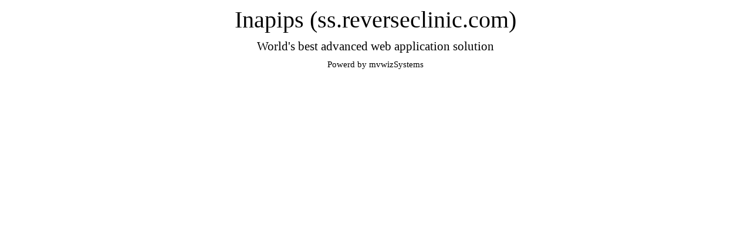

--- FILE ---
content_type: text/html; charset=UTF-8
request_url: http://ss.reverseclinic.com/index.php?idx=c5db92aa9f4b21/c6088e61047b20
body_size: 658
content:
<!DOCTYPE html PUBLIC "-//W3C//DTD XHTML 1.0 Transitional//EN" "http://www.w3.org/TR/xhtml1/DTD/xhtml1-transitional.dtd">
<html xmlns="http://www.w3.org/1999/xhtml">
<head>
<meta http-equiv="Content-Type" content="text/html; charset=utf-8" />
<title>Inapips</title>
</head>
<body>

	<div style="text-align:center;">
		<div style="font-size:30pt;font-family:roman;margin:10px;">Inapips (ss.reverseclinic.com)</div>
		<div style="font-size:16pt;font-family:roman;margin-bottom:10px;">World's best advanced web application solution</div>
		<div style="font-size:11pt;font-family:roman;margin-bottom:10px;">Powerd by mvwizSystems</div>
	</div>



</body>
</html>